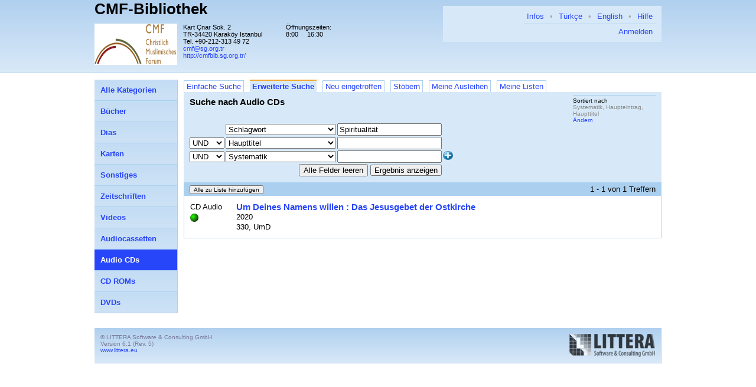

--- FILE ---
content_type: text/html; charset=UTF-8
request_url: http://cmfbib.sg.org.tr/search?mode=a&q=&critCount=3&crit_0=sw&value_0=Spiritualit%C3%A4t&op_0=&crit_1=ht&value_1=&op_1=&crit_2=sy&value_2=&op_2=&ma=6&exAnz=0&flt=&gradeFlt=&sort_0=Systematik&sort_1=Haupteintrag&sort_2=Haupttitel&page=1&view=list&page_size=10
body_size: 40475
content:
<!DOCTYPE html PUBLIC "-//W3C//DTD XHTML 1.0 Strict//EN" "http://www.w3.org/TR/xhtml1/DTD/xhtml1-strict.dtd">
<html xmlns="http://www.w3.org/1999/xhtml">

    <head>
        <meta http-equiv="content-type" content="text/html; charset=utf-8" />
        <title>LITTERA web.OPAC</title>
        <link rel="stylesheet" href="/css/reset.css?6_1_5_05.04.2017" />
        <link rel="stylesheet" type="text/css" href="/css/superfish.css" media="screen" />
        <link rel="stylesheet" type="text/css" media="screen" href="/css/superfish-vertical.css" />
        <link rel="stylesheet" href="/css/style.css.php?v=6_1_5_05.04.2017_1734335413" />
        <link rel="stylesheet" type="text/css" href="/css/keyboard.css"/>
        <link rel="stylesheet" type="text/css" href="/js/jqueryui/jquery-ui.min.css"/>
        <link rel="stylesheet" type="text/css" href="/js/jqueryui/jquery-ui.theme.min.css"/>
        <link rel="stylesheet" type="text/css" href="/js/jqueryui/jquery-ui.structure.min.css"/>

                              <link rel="stylesheet" href="/css/jquery.autocomplete.css" />
                          <script type="text/javascript">
        absoluteUrl = 'http://cmfbib.sg.org.tr';
        </script>
        <script src="/js/jquery-1.11.3.min.js" type="text/javascript"></script>
        <script src="/js/jqueryui/jquery-ui.js" type="text/javascript"></script>
        <script type="text/javascript" src="/js/hoverIntent.js"></script>
        <script type="text/javascript" src="/js/superfish.js"></script>
        <script type="text/javascript" src="/js/jquery.bgiframe.js"></script>
        <script type="text/javascript" src="/js/keyboard.js"></script>

                              <script type="text/javascript" src="/js/jquery.ajaxQueue.js"></script>
                  
    </head>

    <body>

        <div id="headerbg">
            <div id="header">

                <div class="right_head_block">
                    <div id="menublock">
                        <ul class="mainmenu">
                            <li><a class="helpLink" href="/hilfe/deu/hilfe.html">Hilfe</a></li>

                                                                                                                                                    <li class="separator">&bull;</li>
                                <li><a href="/search?lang=eng">English</a></li>
                                                                                                                        <li class="separator">&bull;</li>
                                <li><a href="/search?lang=tur">Türkçe</a></li>
                                                          
                              <li class="separator">&bull;</li>
                              <li><a href="/search?libinfo">Infos</a></li>
                            
                        </ul>
                        <div class="clear"></div>
                        <div class="loginblock">
                                                                                              <a href="/login?continue=%2Fsearch%3Fmode%3Da%26q%3D%26critCount%3D3%26crit_0%3Dsw%26value_0%3DSpiritualit%25C3%25A4t%26op_0%3D%26crit_1%3Dht%26value_1%3D%26op_1%3D%26crit_2%3Dsy%26value_2%3D%26op_2%3D%26ma%3D6%26exAnz%3D0%26flt%3D%26gradeFlt%3D%26sort_0%3DSystematik%26sort_1%3DHaupteintrag%26sort_2%3DHaupttitel%26page%3D1%26view%3Dlist%26page_size%3D10&cancel_url=%2Fsearch%3Fmode%3Da%26q%3D%26critCount%3D3%26crit_0%3Dsw%26value_0%3DSpiritualit%25C3%25A4t%26op_0%3D%26crit_1%3Dht%26value_1%3D%26op_1%3D%26crit_2%3Dsy%26value_2%3D%26op_2%3D%26ma%3D6%26exAnz%3D0%26flt%3D%26gradeFlt%3D%26sort_0%3DSystematik%26sort_1%3DHaupteintrag%26sort_2%3DHaupttitel%26page%3D1%26view%3Dlist%26page_size%3D10">
                            Anmelden                                </a>
                          </div>
                    </div>
                    <div class="bib_custom_html">
                                                </div>
                </div>

                <div class="left_head_block">
                    <h1>
                        <a href="/search">
CMF-Bibliothek                        </a>
                    </h1>
                    <div class="clear"></div>
                    <h2></h2>
                    <div class="clear"></div>

                    <img class="logo" alt="Bibliothekslogo" src="/view/library_logo.php"
                         width="140px" height="70" />

                    <div class="address">Kart &Ccedil;nar Sok. 2<br />
                            TR-34420 Karak&ouml;y Istanbul<br />
                            Tel.                        +90-212-313 49 72<br />
                        <a href="mailto:cmf@sg.org.tr ">
cmf@sg.org.tr </a>
                          <br/>
                          <a href="http://cmfbib.sg.org.tr/">
  http://cmfbib.sg.org.tr/                          </a>
                                            </div>

                    <table class="opening_data">
                        <tr>
                            <td colspan="2">Öffnungszeiten:</td>
                        </tr>
                        <tr><td>8:00</td><td>16:30</td></tr>
                    </table>
                </div>

                <div class="clear"></div>
            </div>
        </div>

        <div id="master">

            <div id="mainarea">

                <div id="content">

                                                
<ul class="tab">
      <li>
      <a href="/search?mode=s&q=&critCount=3&crit_0=sw&value_0=Spiritualit%C3%A4t&op_0=&crit_1=ht&value_1=&op_1=&crit_2=sy&value_2=&op_2=&ma=6&exAnz=0&flt=&gradeFlt=&sort_0=Systematik&sort_1=Haupteintrag&sort_2=Haupttitel&view=list&page_size=10">Einfache Suche</a>
    </li>
      <li class="selected">
      <a href="/search?mode=a&q=&critCount=3&crit_0=sw&value_0=Spiritualit%C3%A4t&op_0=&crit_1=ht&value_1=&op_1=&crit_2=sy&value_2=&op_2=&ma=6&exAnz=0&flt=&gradeFlt=&sort_0=Systematik&sort_1=Haupteintrag&sort_2=Haupttitel&view=list&page_size=10">Erweiterte Suche</a>
    </li>
      <li>
      <a href="/search?mode=n&q=&critCount=3&crit_0=sw&value_0=Spiritualit%C3%A4t&op_0=&crit_1=ht&value_1=&op_1=&crit_2=sy&value_2=&op_2=&ma=6&exAnz=0&flt=&gradeFlt=&sort_0=Systematik&sort_1=Haupteintrag&sort_2=Haupttitel&view=list&page_size=10">Neu eingetroffen</a>
    </li>
      <li>
      <a href="/search?mode=stb&q=&critCount=3&op_0=&op_1=&crit_2=sy&value_2=&op_2=&ma=6&exAnz=0&gradeFlt=&sort_0=Systematik&sort_1=Haupteintrag&sort_2=Haupttitel&view=list&page_size=10">Stöbern</a>
    </li>
      <li>
      <a href="/lendings">Meine Ausleihen</a>
    </li>
      <li>
      <a href="/lists">Meine Listen</a>
    </li>
  </ul>
<div class="clear"></div>
<div class="tabcontent">
  <div class="simple_search">
    <h4>Suche nach Audio CDs</h4>
    <form method="GET" action="" id="simple_search">

      <div class="common_search_params">

                            <div class="sortierung">
            <h3>Sortiert nach</h3>
            <span>Systematik, Haupteintrag, Haupttitel</span><br/>
            <a href="#" id="sort_button">
  Ändern            </a>
          </div>
        

              </div>

      <input type="hidden" name="ma" value="6" />
      <input type="hidden" name="mode" value="a" />
            <script type="text/javascript">

  $(document).ready(function () {
    for (var i = 0; i < 3; i++) {
      $('#adv_search_crit_' + i).change(function () {
        setupAllAutocomplete();
      });
    }
    setupAllAutocomplete();
    setCritImage();
  });


  function setupAllAutocomplete() {
    for (var i = 0; i < 3; i++) {
      setupAutocomplete(i);
    }
  }

  function setupAutocomplete(i) {
    var baseUrl = '/search/adv_ac';
    var criteria = $('#adv_search_crit_' + i).val();
    var valueInput = $('#adv_search_value_' + i);
    var url = baseUrl + '?crit=' + criteria;

    var mediaType = (location.search.split('ma=')[1] || '').split('&')[0];
    if (mediaType) {
      url += "&ma=" + mediaType;
    }


    valueInput.autocomplete({
      width: 400,
      source: url,
      html: true,
      autoFocus: true,
      select: function (event, ui) {
        var str = ui.item.value;
        var spl = str.split('|');
        var res = '';
        if (spl.length > 1) {
          res = spl[0];
        } else {
          res = ui.item.value;
        }
        return $('<div/>').text(res).html();
      },
      change: function (event, ui) {
        var str = ui.toString();
        if (str.slice(-1) === '*') {
          valueInput.autocomplete("option", "disabled", true);
        }
      },
      cacheLength: 100, matchContains: true, scroll: true
    });
  }

  function setCritImage() {
    for (var i = 1; i < 3; i++) {
      var op = document.getElementById('adv_search_op_' + i).value;
      if (op === "OR") {
        var braceRow = document.getElementById('critCol_' + i);
        if (Object.prototype.toString.call(braceRow.firstChild).slice(8, -1) !== 'HTMLImageElement') {
          var img = new Image();
          braceRow.insertBefore(img, braceRow.firstChild);
          img.src = 'images/arrowDR.png';
        }
      } else {
        var braceRow = document.getElementById('critCol_' + i);
        if (Object.prototype.toString.call(braceRow.firstChild).slice(8, -1) === 'HTMLImageElement') {
          braceRow.removeChild(braceRow.firstChild);
        }
      }
    }
  }

  $.fn.clearForm = function () {
    return this.each(function () {
      var type = this.type, tag = this.tagName.toLowerCase();
      if (tag == 'form')
        return $(':input', this).clearForm();
      if (type == 'text' || type == 'password' || tag == 'textarea')
        this.value = '';
      else if (type == 'checkbox' || type == 'radio')
        this.checked = false;
      // Auswahl beibehalten
      //else if (tag == 'select')
      //    this.selectedIndex = -1;
    });
  };



</script>

<div class="advanced_search_form">
    <input type="hidden" name="mode" value="a" />
    <table>
                  <tr id="adv_search_crit_line_0">
              <td>
                                      &nbsp;
                                </td>
              <td id="critCol_0">
                  <select name="crit_0"
                          id="adv_search_crit_0">
                                                      <option
                            value="ma"

                                                        >
                                Medienart                        </option>
                                              <option
                            value="vf"

                                                        >
                                Verfasser                        </option>
                                              <option
                            value="bp"

                                                        >
                                Beteiligte Personen                        </option>
                                              <option
                            value="vb"

                                                        >
                                Verfasser und bet. Personen                        </option>
                                              <option
                            value="ur"

                                                        >
                                Urheber                        </option>
                                              <option
                            value="ht"

                                                        >
                                Haupttitel                        </option>
                                              <option
                            value="sy"

                                                        >
                                Systematik                        </option>
                                              <option
                            value="og"

                                                        >
                                Systematik-Obergruppe                        </option>
                                              <option
                            value="vr"

                                                        >
                                Verlag                        </option>
                                              <option
                            value="jr"

                                                        >
                                Jahr                        </option>
                                              <option
                            value="re"

                                                        >
                                Reihe                        </option>
                                              <option
                            value="sw"

                            selected="selected"                            >
                                Schlagwort                        </option>
                                              <option
                            value="ik"

                                                        >
                                Interessenskreis                        </option>
                                              <option
                            value="sp"

                                                        >
                                Sprache                        </option>
                                              <option
                            value="is"

                                                        >
                                ISBN                        </option>
                                        </select>
              </td>
              <td>
                  <input  type="text" size="20" name="value_0"
                                                                                                                             id="adv_search_value_0"
                                                                                                                             value="Spiritualität"
                                                                                                                             />
              </td>
              
          </tr>
                  <tr id="adv_search_crit_line_1">
              <td>
                                      <select name="op_1" onchange="setCritImage()"
                            id="adv_search_op_1">
                        <option value ="AND" >UND</option>
                        <option value ="OR" >ODER</option>
                    </select>
                                </td>
              <td id="critCol_1">
                  <select name="crit_1"
                          id="adv_search_crit_1">
                                                      <option
                            value="ma"

                                                        >
                                Medienart                        </option>
                                              <option
                            value="vf"

                                                        >
                                Verfasser                        </option>
                                              <option
                            value="bp"

                                                        >
                                Beteiligte Personen                        </option>
                                              <option
                            value="vb"

                                                        >
                                Verfasser und bet. Personen                        </option>
                                              <option
                            value="ur"

                                                        >
                                Urheber                        </option>
                                              <option
                            value="ht"

                            selected="selected"                            >
                                Haupttitel                        </option>
                                              <option
                            value="sy"

                                                        >
                                Systematik                        </option>
                                              <option
                            value="og"

                                                        >
                                Systematik-Obergruppe                        </option>
                                              <option
                            value="vr"

                                                        >
                                Verlag                        </option>
                                              <option
                            value="jr"

                                                        >
                                Jahr                        </option>
                                              <option
                            value="re"

                                                        >
                                Reihe                        </option>
                                              <option
                            value="sw"

                                                        >
                                Schlagwort                        </option>
                                              <option
                            value="ik"

                                                        >
                                Interessenskreis                        </option>
                                              <option
                            value="sp"

                                                        >
                                Sprache                        </option>
                                              <option
                            value="is"

                                                        >
                                ISBN                        </option>
                                        </select>
              </td>
              <td>
                  <input  type="text" size="20" name="value_1"
                                                                                                                             id="adv_search_value_1"
                                                                                                                             value=""
                                                                                                                             />
              </td>
              
          </tr>
                  <tr id="adv_search_crit_line_2">
              <td>
                                      <select name="op_2" onchange="setCritImage()"
                            id="adv_search_op_2">
                        <option value ="AND" >UND</option>
                        <option value ="OR" >ODER</option>
                    </select>
                                </td>
              <td id="critCol_2">
                  <select name="crit_2"
                          id="adv_search_crit_2">
                                                      <option
                            value="ma"

                                                        >
                                Medienart                        </option>
                                              <option
                            value="vf"

                                                        >
                                Verfasser                        </option>
                                              <option
                            value="bp"

                                                        >
                                Beteiligte Personen                        </option>
                                              <option
                            value="vb"

                                                        >
                                Verfasser und bet. Personen                        </option>
                                              <option
                            value="ur"

                                                        >
                                Urheber                        </option>
                                              <option
                            value="ht"

                                                        >
                                Haupttitel                        </option>
                                              <option
                            value="sy"

                            selected="selected"                            >
                                Systematik                        </option>
                                              <option
                            value="og"

                                                        >
                                Systematik-Obergruppe                        </option>
                                              <option
                            value="vr"

                                                        >
                                Verlag                        </option>
                                              <option
                            value="jr"

                                                        >
                                Jahr                        </option>
                                              <option
                            value="re"

                                                        >
                                Reihe                        </option>
                                              <option
                            value="sw"

                                                        >
                                Schlagwort                        </option>
                                              <option
                            value="ik"

                                                        >
                                Interessenskreis                        </option>
                                              <option
                            value="sp"

                                                        >
                                Sprache                        </option>
                                              <option
                            value="is"

                                                        >
                                ISBN                        </option>
                                        </select>
              </td>
              <td>
                  <input  type="text" size="20" name="value_2"
                                                                                                                             id="adv_search_value_2"
                                                                                                                             value=""
                                                                                                                             />
              </td>
                              <td style="vertical-align: middle; ">

                    <input type="image" name="moreCrit" src="images/add-button-th.png" height="15" width="17" alt="Feld hinzufügen"/>

                </td>
              
          </tr>
                <tr>
            <td colspan="3" style="text-align: right;">
                <input type="hidden" name="critCount" value="3"/>
                <input type="button" value="Alle Felder leeren" onclick="$(':input').clearForm()" />
                <input type="submit" name="search" value="Ergebnis anzeigen" />
            </td>
        </tr>
    </table>
</div>
      <input type="hidden" name="sort_0" id="sort_0"
             value="Systematik" />
      <input type="hidden" name="sort_1" id="sort_1"
             value="Haupteintrag" />
      <input type="hidden" name="sort_2" id="sort_2"
             value="Haupttitel" />
    </form>
    <div class="clear"></div>

    <div style="display:  none;" id="sort_editor" class="popup">
      <script type="text/javascript">
        $(document).ready(function() {
          $('body').click(function() {
            $('#sort_editor').hide();
          });

          $('#sort_editor').click(function(event) {
            event.stopPropagation();
          });

          $('#sort_button').click(function(event) {
            loadSortEditorData();
            var pos = $(this).offset();
            var width = $("#sort_editor").width();
            $("#sort_editor").css({"left": (pos.left - width) + "px",
              "top": (pos.top + 14) + "px"});
            $('#sort_editor').show();
            event.stopPropagation();
          });

          $('#sort_editor .okbutton').click(function() {
            saveSortEditorData();
            $('.simple_search form').submit();
          });

          $('#sort_editor .cancelbutton').click(function() {
            $('#sort_editor').hide();
          });

          $('.common_search_params select').change(function() {
            $('.simple_search form').submit();
          });

        });

        function loadSortEditorData() {
          for (var i = 0; i < 3; i++) {
            var text = $('#sort_' + i).val();
            if (text.charAt(0) == '-') {
              var direction = 'desc';
              var crit = text.substr(1);
            } else {
              var direction = 'asc';
              var crit = text;
            }
            $('#sort_editor .sort_' + i + ' .crit select').val(crit);
            $('#sort_editor .sort_' + i + ' .dir select').val(direction);
          }
        }

        function saveSortEditorData() {
          for (var i = 0; i < 3; i++) {
            var critSelect =
                    $('#sort_editor .sort_' + i + ' .crit select');
            var crit = critSelect.val();
            var direction =
                    $('#sort_editor .sort_' + i + ' .dir select').val();
            var sort = (direction == 'desc') ? '-' : '';
            sort += crit;
            $('#sort_' + i).val(sort);
          }
        }
      </script>

      <table>
        <tr>
          <th></th>
          <th>Kriterium</th>
          <th>Richtung</th>
        </tr>

          <tr class="sort_0">
            <td>1 Sortierung</td>
            <td class="crit">
              <select>
                                    <option value="Haupteintrag">
                  Haupteintrag                  </option>
                    <option value="Systematik">
                  Systematik                  </option>
                    <option value="Haupttitel">
                  Haupttitel                  </option>
                    <option value="Medienart">
                  Medienart                  </option>
                    <option value="Erscheinungsjahr">
                  Erscheinungsjahr                  </option>
                </select>
            </td>
            <td class="dir">
              <select>
                <option value="asc">
  Aufsteigend                </option>
                <option value="desc">
  Absteigend                </option>
              </select>
            </td>
          </tr>
          <tr class="sort_1">
            <td>2 Sortierung</td>
            <td class="crit">
              <select>
                                    <option value="Haupteintrag">
                  Haupteintrag                  </option>
                    <option value="Systematik">
                  Systematik                  </option>
                    <option value="Haupttitel">
                  Haupttitel                  </option>
                    <option value="Medienart">
                  Medienart                  </option>
                    <option value="Erscheinungsjahr">
                  Erscheinungsjahr                  </option>
                </select>
            </td>
            <td class="dir">
              <select>
                <option value="asc">
  Aufsteigend                </option>
                <option value="desc">
  Absteigend                </option>
              </select>
            </td>
          </tr>
          <tr class="sort_2">
            <td>3 Sortierung</td>
            <td class="crit">
              <select>
                                    <option value="Haupteintrag">
                  Haupteintrag                  </option>
                    <option value="Systematik">
                  Systematik                  </option>
                    <option value="Haupttitel">
                  Haupttitel                  </option>
                    <option value="Medienart">
                  Medienart                  </option>
                    <option value="Erscheinungsjahr">
                  Erscheinungsjahr                  </option>
                </select>
            </td>
            <td class="dir">
              <select>
                <option value="asc">
  Aufsteigend                </option>
                <option value="desc">
  Absteigend                </option>
              </select>
            </td>
          </tr>
      </table>
      <div class="buttonbar">
        <button class="okbutton">OK</button>
        <button class="cancelbutton">Abbrechen</button>
      </div>
    </div>
  </div>

  <div class="result_view">
        <div class="header">
<script type="text/javascript">
  $(document).ready(function () {
    $('.pageSizeSelect').change(function () {
      $(this).closest('form').submit();
    });
  });
</script>

  <div class="buttons">
            <form method="GET" action="/list_add_request">
          <input type="hidden" name="continue"
                 value="/search?mode=a&q=&critCount=3&crit_0=sw&value_0=Spiritualit%C3%A4t&op_0=&crit_1=ht&value_1=&op_1=&crit_2=sy&value_2=&op_2=&ma=6&exAnz=0&flt=&gradeFlt=&sort_0=Systematik&sort_1=Haupteintrag&sort_2=Haupttitel&page=1&view=list&page_size=10" />
                             <input type="hidden" name="titel_id[]"
                   value="0.31037" />
                                              <input type="submit" name="add" class="minor"
                   value="Alle zu Liste hinzufügen"
                   />
        </form>
  </div>

  <div class="navigation">
      
      
      1 - 1 von 1 Treffern
        </div>

  <div class="clear"></div>

      </div>

<script type="text/javascript">
  $(document).ready(function () {
	  $('.predef_search a.show_dialog').click(function () {
		  $('.predef_search .dialog').show();
		  $(this).parent().find('.first_input').focus();
		  return false;
	  });
	  $('.predef_search .cancel').click(function () {
		  $(this).parents('.dialog').hide();
		  return false;
	  });

	  $('.status_reload').each(function () {
		  var obj = $(this);
		  $.ajax({
			  url: '/search/ajax/titelstatus/' + $(this).attr("data-titelid") + '/' + $(this).attr("data-medienart") + '/' + $(this).attr("data-partnerBibId"),
			  type: 'get',
			  dataType: 'json',
			  success: function (data) {
				  obj.attr('src', data["statusImageUrl"]);
				  obj.attr('alt', data["statusDescription"]);
				  obj.attr('title', data["statusDescription"]);
				  if (data['reservierbar'] === 'ja' || data['reservierbar'] === 'unbek') {
					  obj.closest('li').find('.res').css({'visibility': 'visible'});
				  }
			  }
		  });
	  });
  });
</script>


<ul class="list">
                          <li>
                                                <div class="statusinfo">
                                                <div class="ma">
                    CD Audio                </div>
                <div class="status">
                    <img                         data-titelid="0.31037"
                        data-medienart="6"
                        src="/images/status/status-yes.png"
                        alt="Titel ist in dieser Bibliothek verfügbar"
                        title="Titel ist in dieser Bibliothek verfügbar"
                        />
                                        </div>
                <div class="res " >
                                    </div>
            </div>
            <div class="titelinfo">
                
                
                                                    <div class="ht">
            <a href="/search?mode=a&q=&critCount=3&crit_0=sw&value_0=Spiritualit%C3%A4t&op_0=&crit_1=ht&value_1=&op_1=&crit_2=sy&value_2=&op_2=&ma=6&exAnz=0&flt=&gradeFlt=&sort_0=Systematik&sort_1=Haupteintrag&sort_2=Haupttitel&page=1&view=detail&page_size=10&id=0.31037">
          Um Deines Namens willen : Das Jesusgebet der Ostkirche</a>
  </div>
                                      <div>
            2020</div>
                    <div>
              330, UmD        </div>
                            </div>
            <div class="clear"></div>
        </li>
          </ul>









    <div class="header">
    </div>
  </div>

</div>


</div>

<script type="text/javascript">

  $(document).ready(function () {
	  $("ul.sf-menu").superfish({
		  animation: {height: 'show'},
		  delay: 300,
		  onShow: function () {
			  // Workaround: in IE scheint der blinkende Cursor des Suchfeldes
			  // durch. Deshalb wird vor dem öffnen eines Untermenüs der Cursor
			  // Auf den Suchen-Button gesetzt.
			  $('#simpleSearchButton').focus();
		  },
		  onHide: function () {
			  if ($('input.query').val() === '') {
				  $('input.query').focus();
			  }
		  }
	  }).find('ul').bgIframe({opacity: false});
  });

</script>
<ul class="categories2 sf-menu sf-vertical">
          <li>
            <a
      href="/search?mode=a&q=&critCount=3&crit_0=sw&value_0=Spiritualit%C3%A4t&op_0=&crit_1=ht&value_1=&op_1=&crit_2=sy&value_2=&op_2=&ma=0&exAnz=0&flt=&gradeFlt=&sort_0=Systematik&sort_1=Haupteintrag&sort_2=Haupttitel&page=1&view=list&page_size=10"
            >
                             <span class=" 0">
            Alle Kategorien        </span>
        </a>
  

                </li>
          <li>
            <a
      href="/search?mode=a&q=&critCount=3&crit_0=sw&value_0=Spiritualit%C3%A4t&op_0=&crit_1=ht&value_1=&op_1=&crit_2=sy&value_2=&op_2=&ma=1&exAnz=0&flt=&gradeFlt=&sort_0=Systematik&sort_1=Haupteintrag&sort_2=Haupttitel&page=1&view=list&page_size=10"
            >
                             <span class=" 1">
            Bücher        </span>
        </a>
  

                </li>
          <li>
            <a
      href="/search?mode=a&q=&critCount=3&crit_0=sw&value_0=Spiritualit%C3%A4t&op_0=&crit_1=ht&value_1=&op_1=&crit_2=sy&value_2=&op_2=&ma=11&exAnz=0&flt=&gradeFlt=&sort_0=Systematik&sort_1=Haupteintrag&sort_2=Haupttitel&page=1&view=list&page_size=10"
            >
                             <span class=" 11">
            Dias        </span>
        </a>
  

                </li>
          <li>
            <a
      href="/search?mode=a&q=&critCount=3&crit_0=sw&value_0=Spiritualit%C3%A4t&op_0=&crit_1=ht&value_1=&op_1=&crit_2=sy&value_2=&op_2=&ma=14&exAnz=0&flt=&gradeFlt=&sort_0=Systematik&sort_1=Haupteintrag&sort_2=Haupttitel&page=1&view=list&page_size=10"
            >
                             <span class=" 14">
            Karten        </span>
        </a>
  

                </li>
          <li>
            <a
      href="/search?mode=a&q=&critCount=3&crit_0=sw&value_0=Spiritualit%C3%A4t&op_0=&crit_1=ht&value_1=&op_1=&crit_2=sy&value_2=&op_2=&ma=15&exAnz=0&flt=&gradeFlt=&sort_0=Systematik&sort_1=Haupteintrag&sort_2=Haupttitel&page=1&view=list&page_size=10"
            >
                             <span class=" 15">
            Sonstiges        </span>
        </a>
  

                </li>
          <li>
            <a
      href="/search?mode=a&q=&critCount=3&crit_0=sw&value_0=Spiritualit%C3%A4t&op_0=&crit_1=ht&value_1=&op_1=&crit_2=sy&value_2=&op_2=&ma=2&exAnz=0&flt=&gradeFlt=&sort_0=Systematik&sort_1=Haupteintrag&sort_2=Haupttitel&page=1&view=list&page_size=10"
            >
                             <span class=" 2">
            Zeitschriften        </span>
        </a>
  

                </li>
          <li>
            <a
      href="/search?mode=a&q=&critCount=3&crit_0=sw&value_0=Spiritualit%C3%A4t&op_0=&crit_1=ht&value_1=&op_1=&crit_2=sy&value_2=&op_2=&ma=4&exAnz=0&flt=&gradeFlt=&sort_0=Systematik&sort_1=Haupteintrag&sort_2=Haupttitel&page=1&view=list&page_size=10"
            >
                             <span class=" 4">
            Videos        </span>
        </a>
  

                </li>
          <li>
            <a
      href="/search?mode=a&q=&critCount=3&crit_0=sw&value_0=Spiritualit%C3%A4t&op_0=&crit_1=ht&value_1=&op_1=&crit_2=sy&value_2=&op_2=&ma=5&exAnz=0&flt=&gradeFlt=&sort_0=Systematik&sort_1=Haupteintrag&sort_2=Haupttitel&page=1&view=list&page_size=10"
            >
                             <span class=" 5">
            Audiocassetten        </span>
        </a>
  

                </li>
          <li>
            <a
      href="/search?mode=a&q=&critCount=3&crit_0=sw&value_0=Spiritualit%C3%A4t&op_0=&crit_1=ht&value_1=&op_1=&crit_2=sy&value_2=&op_2=&ma=6&exAnz=0&flt=&gradeFlt=&sort_0=Systematik&sort_1=Haupteintrag&sort_2=Haupttitel&page=1&view=list&page_size=10"
              class="selected"
            >
                             <span class=" 6">
            Audio CDs        </span>
        </a>
  

                </li>
          <li>
            <a
      href="/search?mode=a&q=&critCount=3&crit_0=sw&value_0=Spiritualit%C3%A4t&op_0=&crit_1=ht&value_1=&op_1=&crit_2=sy&value_2=&op_2=&ma=7&exAnz=0&flt=&gradeFlt=&sort_0=Systematik&sort_1=Haupteintrag&sort_2=Haupttitel&page=1&view=list&page_size=10"
            >
                             <span class=" 7">
            CD ROMs        </span>
        </a>
  

                </li>
          <li>
            <a
      href="/search?mode=a&q=&critCount=3&crit_0=sw&value_0=Spiritualit%C3%A4t&op_0=&crit_1=ht&value_1=&op_1=&crit_2=sy&value_2=&op_2=&ma=8&exAnz=0&flt=&gradeFlt=&sort_0=Systematik&sort_1=Haupteintrag&sort_2=Haupttitel&page=1&view=list&page_size=10"
            >
                             <span class=" 8">
            DVDs        </span>
        </a>
  

                </li>
        </ul>
<div style="clear: left;"></div>

<br />
<div class="clear"></div>
</div>

<script type="text/javascript">
  $(document).ready(function() {
    $('.helpLink').click(function() {
      window.open($(this).attr('href'), 'name',
              'width=750,height=600,scrollbars=yes,resizable=yes');
      return false;
    });
  });
</script>


<div id="footer" class="panel">
  <div class="company">
    &copy; LITTERA Software &amp; Consulting GmbH<br />
    <span class="versioninfo">Version 6.1 (Rev. 5)</span><br />
    <a href="http://www.littera.eu">www.littera.eu</a><br />
  </div>
  <a href="http://www.littera.eu">
    <img class="logo" src="/images/logo.png" alt="Logo" />
  </a>
  <div class="clear"></div>
</div>

</div>

</body>

</html>
